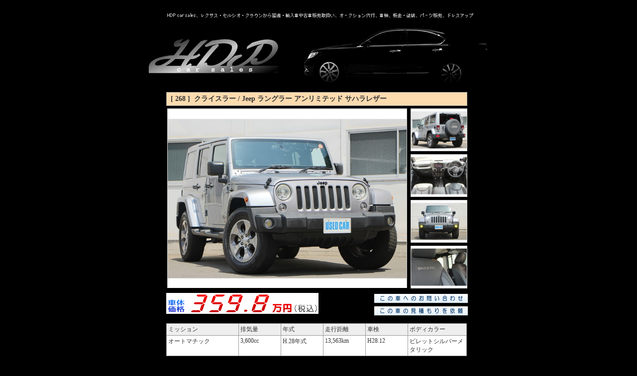

--- FILE ---
content_type: text/html
request_url: https://hdp-carsales.com/cgi/reference/details.cgi?carno=268
body_size: 18404
content:

	<!DOCTYPE HTML PUBLIC "-//W3C//DTD HTML 4.01 Transitional//EN">
	<html><head>
	<meta https-equiv="Content-Type" content="text/html; charset=Shift_JIS">
	<meta https-equiv="Content-Script-Type" content="text/javascript">
	<meta https-equiv="Content-Style-Type" content="text/css">
	<meta https-equiv="imagetoolbar" content="no">
	<meta name="keywords" content="">
	<meta name="description" content="">
	<link rel="stylesheet" type="text/css" href="../../css.css">
	<script language="JavaScript"><!---
	function IMG_CHG(IMG) { document.img_chg.src = IMG }
	function ICON(){
		window.open( "./icon.cgi","Window0","toolbar=0,location=0,directories=0,status=0,menubar=0,scrollbars=1,resizable=0,width=520,height=500" )
	}
	//---></script>
	<title>HDP carsales - �ڍ׃f�[�^�\�� - �N���C�X���[ / Jeep �����O���[ �A�����~�e�b�h �T�n�����U�[</title>
	</head>
	<body topmargin="0" leftmargin="0" rightmargin="0" text="#333333" bgproperties="fixed">

	<center>
	<table border="0" cellspacing="0" cellpadding="0"><tr><td>
	<br>
	<div align="center"><div style="margin-bottom:20px;"><img src="https://www.hdp-carsales.com/img/base_ti02.jpg"></div></div>


<CENTER>
<TABLE border="0" cellspacing="0" cellpadding="0"><TR><TD>

<TABLE width="605" border="0" cellspacing="1" cellpadding="4" bgcolor="#999999"><TR>
	<TD bgcolor="#fcdbaf" style="color:#333333;"><FONT class="pg11pt"><B>&nbsp;[ 268 ]&nbsp;&nbsp;�N���C�X���[&nbsp;/&nbsp;Jeep �����O���[&nbsp;�A�����~�e�b�h �T�n�����U�[</B></FONT></TD>
</TR></TABLE>

<TABLE border="0" cellspacing="0" cellpadding="0"><TR><TD>

<TABLE border="0" cellspacing="0" cellpadding="2"><TR><TD>
	<TABLE border="0" cellspacing="1" cellpadding="0" bgcolor="#cccccc"><TR>
<TD rowspan='4'><IMG src='https://www.hdp-carsales.com/cgi/reference/carphoto/20180629132909a.jpg' width='480' name='img_chg'></TD>	</TR></TABLE>
</TD><TD>
	<TABLE border="0" cellspacing="0" cellpadding="3"><TR><TD>
		<TABLE border="0" cellspacing="1" cellpadding="0" bgcolor="#cccccc"><TR>
<TD onMouseOver=IMG_CHG('https://www.hdp-carsales.com/cgi/reference/carphoto/20180629132909b.jpg') onMouseOut=IMG_CHG('https://www.hdp-carsales.com/cgi/reference/carphoto/20180629132909a.jpg')><IMG src='https://www.hdp-carsales.com/cgi/reference/carphoto/20180629132909b.jpg' width='112'></TD>		</TR></TABLE>
	</TD></TR><TR><TD>
		<TABLE border="0" cellspacing="1" cellpadding="0" bgcolor="#cccccc"><TR>
<TD onMouseOver=IMG_CHG('https://www.hdp-carsales.com/cgi/reference/carphoto/20180629132909c.jpg') onMouseOut=IMG_CHG('https://www.hdp-carsales.com/cgi/reference/carphoto/20180629132909a.jpg')><IMG src='https://www.hdp-carsales.com/cgi/reference/carphoto/20180629132909c.jpg' width='112'></TD>		</TR></TABLE>
	</TD></TR><TR><TD>
		<TABLE border="0" cellspacing="1" cellpadding="0" bgcolor="#cccccc"><TR>
<TD onMouseOver=IMG_CHG('https://www.hdp-carsales.com/cgi/reference/carphoto/20180629132909d.jpg') onMouseOut=IMG_CHG('https://www.hdp-carsales.com/cgi/reference/carphoto/20180629132909a.jpg')><IMG src='https://www.hdp-carsales.com/cgi/reference/carphoto/20180629132909d.jpg' width='112'></TD>		</TR></TABLE>
	</TD></TR><TR><TD>
		<TABLE border="0" cellspacing="1" cellpadding="0" bgcolor="#cccccc"><TR>
<TD onMouseOver=IMG_CHG('https://www.hdp-carsales.com/cgi/reference/carphoto/20180629132909e.jpg') onMouseOut=IMG_CHG('https://www.hdp-carsales.com/cgi/reference/carphoto/20180629132909a.jpg')><IMG src='https://www.hdp-carsales.com/cgi/reference/carphoto/20180629132909e.jpg' width='112'></TD>		</TR></TABLE>
	</TD></TR></TABLE>
</TD></TR></TABLE>

</TD></TR></TABLE>

<TABLE border="0" cellspacing="0" cellpadding="0"><TR><TD width="413">
	<TABLE border="0" cellspacing="0" cellpadding="3" bgcolor="#FFFFFF"><TR>

<TD valign='bottom'><IMG src='../../image/price/kakaku.gif'></TD><TD></TD><TD valign='bottom'><IMG src='../../image/price/3.gif'><IMG src='../../image/price/5.gif'><IMG src='../../image/price/9.gif'><IMG src='../../image/price/cnm.gif'><IMG src='../../image/price/8.gif'></TD><TD valign='bottom'><IMG src='../../image/price/en.gif'></TD><TD valign='bottom'><IMG src='../../image/price/zei.gif'></TD>		</TR></TABLE>
	</TD>
	<TD width="200" align="right" valign="bottom" rowspan="2">
		<TABLE border="0" cellspacing="0" cellpadding="0"><TR>
			<TD height="25" valign="bottom"><A href="./inquiry.cgi?carno=268"><IMG src="../../image/inquiry.gif" width="190" height="20" border="0" alt="���̎Ԃւ̂��₢���킹"></A></TD>
			<TD>&nbsp;&nbsp;</TD>
		</TR><TR>
			<TD height="25" valign="bottom"><A href="./estimate.cgi?carno=268"><IMG src="../../image/estimate.gif" width="190" height="20" border="0" alt="���̎Ԃ̌��ς�����˗�"></A></TD>
			<TD>&nbsp;&nbsp;</TD>
		</TR></TABLE>
	</TD>
</TR></TABLE>
<BR>


<TABLE border="0" cellspacing="1" cellpadding="3" bgcolor="#999999"><TR>
	<TD bgcolor="#eeeeee" style="color:#333333;">�~�b�V����</FONT></TD>
	<TD bgcolor="#eeeeee" style="color:#333333;">�r�C��</FONT></TD>
	<TD bgcolor="#eeeeee" style="color:#333333;">�N��</FONT></TD>
	<TD bgcolor="#eeeeee" style="color:#333333;">���s����</FONT></TD>
	<TD bgcolor="#eeeeee" style="color:#333333;">�Ԍ�</FONT></TD>
	<TD bgcolor="#eeeeee" style="color:#333333;">�{�f�B�J���[</FONT></TD>
</TR><TR>
	<TD width="138" height="35" valign="top" bgcolor="#ffffff" style="color:#333333;">�I�[�g�}�`�b�N</TD>
	<TD width="78" height="35" valign="top" bgcolor="#ffffff" style="color:#333333;">3,600cc</TD>
	<TD width="78" height="35" valign="top" bgcolor="#ffffff" style="color:#333333;">H.28�N��</TD>
	<TD width="78" height="35" valign="top" bgcolor="#ffffff" style="color:#333333;">13,563km</TD>
	<TD width="78" height="35" valign="top" bgcolor="#ffffff" style="color:#333333;">H28.12</TD>
	<TD width="111" height="35" valign="top" bgcolor="#ffffff" style="color:#333333;">�r���b�g�V���o�[���^���b�N</TD>
</TR></TABLE>

<BR>
<TABLE border="0" cellspacing="1" cellpadding="4" bgcolor="#999999"><TR>
	<TD bgcolor="#fcdbaf" style="color:#333333;">�����X����̃R�����g</TD>
</TR><TR>
	<TD width="593" bgcolor="#ffffff" style="color:#333333;">������Jeep Shara������<br><br>�������I�[�i�[<br>���f�B�[���[��<br>��SHARA�h�J����u���b�N���U�[�V�[�g<br>�����N���C�j���OKit<br>���V�[�g�q�[�^�[<br>���{�v�X�e�A�����O<br>���X�e�A�����O�X�C�b�`<br>���J���b�c�F���A�i�r<br>���T�C�h�J����<br>���o�b�N�J����<br>��ETC<br>��GPS���[�_�[<br>���h���C�u���R�[�_�[<br>��Alpine���v���~�A���X�s�[�J�[ 9��(�T�u�E�[�n�[�t)<br>���t���[�_���g�b�v(3�s�[�X ���W�����[ �n�[�h�g�b�v)<br>���w�b�h���C�gHID<br>���t�H�O���C�gHID<br>������18�C���`�A���~�z�C�[��<br>���։���<br>���V�Ԏ��ۏ؏�<br>���_���L�^��<br><br><br>�����̎Ԃւ́u���⍇���v�E�u�������ς�˗��v�A�u�݌Ɋm�F�v�́A���C�y�ɂǂ���! <br>�����X�̍݌ɏ��A���X�ւ̃A�N�Z�X�́y�X�܏ڍ׃y�[�W�z���������������B <br><br> �X�^�b�t�ꓯ�A���q�l����̂��₢���킹�����҂����Ă���܂��B</TD>
</TR></TABLE>

<BR>

<TABLE width="603" border="0" cellspacing="1" cellpadding="0" bgcolor="#999999"><TR><TD colspan="5">

	<TABLE width="100%" border="0" cellspacing="0" cellpadding="4"><TR>
		<TD width="100%" align="center" bgcolor="#eeeeee" style="color:#333333;">���@���@��@��</TD>
	</TR></TABLE>

</TD></TR><TR><TD colspan="5">

	<TABLE width="100%" border="0" cellspacing="0" cellpadding="4"><TR>
		<TD width="100%" align="center" bgcolor="#ffffff">
			<TABLE border="0" cellspacing="0" cellpadding="1"><TR>
<TD><IMG src='../../image/icon/06.gif' alt='�I�[�g�}�`�b�N'></TD><TD><IMG src='../../image/icon/09.gif' alt='�t�������iAC+PS+PW�j'></TD><TD><IMG src='../../image/icon/10.gif' alt='�G�A�R��or�N�[���['></TD><TD><IMG src='../../image/icon/11.gif' alt='�p���[�X�e�A�����O'></TD><TD><IMG src='../../image/icon/12.gif' alt='�p���[�E�B���h�E'></TD><TD><IMG src='../../image/icon/20.gif' alt='�J�[�e���r�{�J�[�i�r�Q�[�V����'></TD><TD><IMG src='../../image/icon/21.gif' alt='�L�[���X�G���g���['></TD><TD><IMG src='../../image/icon/22.gif' alt='�G�A�o�b�O'></TD><TD><IMG src='../../image/icon/23.gif' alt='�{��V�[�g'></TD><TD><IMG src='../../image/icon/26.gif' alt='�`�a�r'></TD><TD><IMG src='../../image/icon/41.gif' alt='�P�W�C���`�A���~�z�C�[��'></TD><TD><IMG src='../../image/icon/60.gif' alt='�S�v�c��'></TD><TD><IMG src='../../image/icon/62.gif' alt='�����I�[�i�[��'></TD><TD><IMG src='../../image/icon/63.gif' alt='�f�B�[���[��'></TD><TD><IMG src='../../image/icon/70.gif' alt='�C�����Ȃ�'></TD><TD><IMG src='../../image/icon/71.gif' alt='�։���'></TD><TD><IMG src='../../image/icon/72.gif' alt='����_���L�^��t��'></TD>			</TR></TABLE>
		</TD>
	</TR></TABLE>

</TD></TR><TR>

<TD width='119' height='18' bgcolor=#bbbbbb><FONT class='pg8pt' color=#777777>&nbsp;���n���h��</FONT></TD><TD width='119' bgcolor=#bbbbbb><FONT class='pg8pt' color=#777777>&nbsp;�R���}�j���A��</FONT></TD><TD width='119' bgcolor=#bbbbbb><FONT class='pg8pt' color=#777777>&nbsp;�S���}�j���A��</FONT></TD><TD width='119' bgcolor=#bbbbbb><FONT class='pg8pt' color=#777777>&nbsp;�T���}�j���A��</FONT></TD><TD width='120' bgcolor=#bbbbbb><FONT class='pg8pt' color=#777777>&nbsp;�U���}�j���A��</FONT></TD></TR><TR><TD height='18' bgcolor=#ffffe2><FONT class='pg8pt' color=#333333>&nbsp;�I�[�g�}�`�b�N</FONT></TD><TD bgcolor=#bbbbbb><FONT class='pg8pt' color=#777777>&nbsp;�R�����I�[�g�}�`�b�N</FONT></TD><TD bgcolor=#bbbbbb><FONT class='pg8pt' color=#777777>&nbsp;�ƭ��Ӱ�ޕt��AT</FONT></TD><TD bgcolor=#ffffe2><FONT class='pg8pt' color=#333333>&nbsp;�t������(AC+PS+PW)</FONT></TD><TD bgcolor=#ffffe2><FONT class='pg8pt' color=#333333>&nbsp;�G�A�R��or�N�[���[</FONT></TD></TR><TR><TD height='18' bgcolor=#ffffe2><FONT class='pg8pt' color=#333333>&nbsp;�p���[�X�e�A�����O</FONT></TD><TD bgcolor=#ffffe2><FONT class='pg8pt' color=#333333>&nbsp;�p���[�E�B���h�E</FONT></TD><TD bgcolor=#bbbbbb><FONT class='pg8pt' color=#777777>&nbsp;�J�Z�b�g�f�b�L</FONT></TD><TD bgcolor=#bbbbbb><FONT class='pg8pt' color=#777777>&nbsp;�b�c�v���C���[</FONT></TD><TD bgcolor=#bbbbbb><FONT class='pg8pt' color=#777777>&nbsp;�b�c�`�F���W���[</FONT></TD></TR><TR><TD height='18' bgcolor=#bbbbbb><FONT class='pg8pt' color=#777777>&nbsp;�J�[�e���r</FONT></TD><TD bgcolor=#bbbbbb><FONT class='pg8pt' color=#777777>&nbsp;�l�c�v���C���[</FONT></TD><TD bgcolor=#bbbbbb><FONT class='pg8pt' color=#777777>&nbsp;�l�c�`�F���W���[</FONT></TD><TD bgcolor=#bbbbbb><FONT class='pg8pt' color=#777777>&nbsp;�J�[�i�r�Q�[�V����</FONT></TD><TD bgcolor=#ffffe2><FONT class='pg8pt' color=#333333>&nbsp;�J�[TV�{�J�[�i�r</FONT></TD></TR><TR><TD height='18' bgcolor=#ffffe2><FONT class='pg8pt' color=#333333>&nbsp;�L�[���X�G���g���[</FONT></TD><TD bgcolor=#ffffe2><FONT class='pg8pt' color=#333333>&nbsp;�G�A�o�b�O</FONT></TD><TD bgcolor=#ffffe2><FONT class='pg8pt' color=#333333>&nbsp;�{��V�[�g</FONT></TD><TD bgcolor=#bbbbbb><FONT class='pg8pt' color=#777777>&nbsp;�t�H�O�����v</FONT></TD><TD bgcolor=#bbbbbb><FONT class='pg8pt' color=#777777>&nbsp;�T�����[�t</FONT></TD></TR><TR><TD height='18' bgcolor=#ffffe2><FONT class='pg8pt' color=#333333>&nbsp;�`�a�r</FONT></TD><TD bgcolor=#bbbbbb><FONT class='pg8pt' color=#777777>&nbsp;�G�A���p�[�c</FONT></TD><TD bgcolor=#bbbbbb><FONT class='pg8pt' color=#777777>&nbsp;���[�_�E��</FONT></TD><TD bgcolor=#bbbbbb><FONT class='pg8pt' color=#777777>&nbsp;�ЊO�}�t���[</FONT></TD><TD bgcolor=#bbbbbb><FONT class='pg8pt' color=#777777>&nbsp;�t�u�J�b�g�K���X</FONT></TD></TR><TR><TD height='18' bgcolor=#bbbbbb><FONT class='pg8pt' color=#777777>&nbsp;�J�[�t�B�����{�H</FONT></TD><TD bgcolor=#bbbbbb><FONT class='pg8pt' color=#777777>&nbsp;�A���~�z�C�[��</FONT></TD><TD bgcolor=#bbbbbb><FONT class='pg8pt' color=#777777>&nbsp;�P�O�C���`�A���~</FONT></TD><TD bgcolor=#bbbbbb><FONT class='pg8pt' color=#777777>&nbsp;�P�P�C���`�A���~</FONT></TD><TD bgcolor=#bbbbbb><FONT class='pg8pt' color=#777777>&nbsp;�P�Q�C���`�A���~</FONT></TD></TR><TR><TD height='18' bgcolor=#bbbbbb><FONT class='pg8pt' color=#777777>&nbsp;�P�R�C���`�A���~</FONT></TD><TD bgcolor=#bbbbbb><FONT class='pg8pt' color=#777777>&nbsp;�P�S�C���`�A���~</FONT></TD><TD bgcolor=#bbbbbb><FONT class='pg8pt' color=#777777>&nbsp;�P�T�C���`�A���~</FONT></TD><TD bgcolor=#bbbbbb><FONT class='pg8pt' color=#777777>&nbsp;�P�U�C���`�A���~</FONT></TD><TD bgcolor=#bbbbbb><FONT class='pg8pt' color=#777777>&nbsp;�P�V�C���`�A���~</FONT></TD></TR><TR><TD height='18' bgcolor=#ffffe2><FONT class='pg8pt' color=#333333>&nbsp;�P�W�C���`�A���~</FONT></TD><TD bgcolor=#bbbbbb><FONT class='pg8pt' color=#777777>&nbsp;�P�X�C���`�A���~</FONT></TD><TD bgcolor=#bbbbbb><FONT class='pg8pt' color=#777777>&nbsp;�Q�O�C���`�A���~</FONT></TD><TD bgcolor=#bbbbbb><FONT class='pg8pt' color=#777777>&nbsp;�Q�P�C���`�A���~</FONT></TD><TD bgcolor=#bbbbbb><FONT class='pg8pt' color=#777777>&nbsp;�U�l���</FONT></TD></TR><TR><TD height='18' bgcolor=#bbbbbb><FONT class='pg8pt' color=#777777>&nbsp;�V�l���</FONT></TD><TD bgcolor=#bbbbbb><FONT class='pg8pt' color=#777777>&nbsp;�W�l���</FONT></TD><TD bgcolor=#bbbbbb><FONT class='pg8pt' color=#777777>&nbsp;�X�l���</FONT></TD><TD bgcolor=#bbbbbb><FONT class='pg8pt' color=#777777>&nbsp;�P�O�l���</FONT></TD><TD bgcolor=#bbbbbb><FONT class='pg8pt' color=#777777>&nbsp;�R��V�[�g</FONT></TD></TR><TR><TD height='18' bgcolor=#bbbbbb><FONT class='pg8pt' color=#777777>&nbsp;�x���`�V�[�g</FONT></TD><TD bgcolor=#bbbbbb><FONT class='pg8pt' color=#777777>&nbsp;�E�H�[�N�X���[</FONT></TD><TD bgcolor=#bbbbbb><FONT class='pg8pt' color=#777777>&nbsp;�t���t���b�g</FONT></TD><TD bgcolor=#bbbbbb><FONT class='pg8pt' color=#777777>&nbsp;�p���[�V�[�g</FONT></TD><TD bgcolor=#bbbbbb><FONT class='pg8pt' color=#777777>&nbsp;�X���C�h�h�A</FONT></TD></TR><TR><TD height='18' bgcolor=#bbbbbb><FONT class='pg8pt' color=#777777>&nbsp;���ʃX���C�h�h�A</FONT></TD><TD bgcolor=#bbbbbb><FONT class='pg8pt' color=#777777>&nbsp;�d���X���C�h�h�A</FONT></TD><TD bgcolor=#bbbbbb><FONT class='pg8pt' color=#777777>&nbsp;���ʓd���X���C�h�h�A</FONT></TD><TD bgcolor=#bbbbbb><FONT class='pg8pt' color=#777777>&nbsp;�f�B�[�[����</FONT></TD><TD bgcolor=#ffffe2><FONT class='pg8pt' color=#333333>&nbsp;�S�v�c��</FONT></TD></TR><TR><TD height='18' bgcolor=#bbbbbb><FONT class='pg8pt' color=#777777>&nbsp;����n�d�l��</FONT></TD><TD bgcolor=#ffffe2><FONT class='pg8pt' color=#333333>&nbsp;�����I�[�i�[��</FONT></TD><TD bgcolor=#ffffe2><FONT class='pg8pt' color=#333333>&nbsp;�f�B�[���[��</FONT></TD><TD bgcolor=#bbbbbb><FONT class='pg8pt' color=#777777>&nbsp;����Q��</FONT></TD><TD bgcolor=#bbbbbb><FONT class='pg8pt' color=#777777>&nbsp;���g�p��</FONT></TD></TR><TR><TD height='18' bgcolor=#bbbbbb><FONT class='pg8pt' color=#777777>&nbsp;�����ԗ�</FONT></TD><TD bgcolor=#bbbbbb><FONT class='pg8pt' color=#777777>&nbsp;����h�~���ѓ��ڎ�</FONT></TD><TD bgcolor=#bbbbbb><FONT class='pg8pt' color=#777777>&nbsp;���[�^�[�ۏ�</FONT></TD><TD bgcolor=#bbbbbb><FONT class='pg8pt' color=#777777>&nbsp;�ᑖ�s����</FONT></TD><TD bgcolor=#ffffe2><FONT class='pg8pt' color=#333333>&nbsp;�C�����Ȃ�</FONT></TD></TR><TR><TD height='18' bgcolor=#ffffe2><FONT class='pg8pt' color=#333333>&nbsp;�։���</FONT></TD><TD bgcolor=#ffffe2><FONT class='pg8pt' color=#333333>&nbsp;����_���L�^��t��</FONT></TD><TD colspan='3' bgcolor='#bbbbbb'>&nbsp;</TD>	</TR><TR>
		<TD height="45" colspan="5" bgcolor="#ffffff">
			<TABLE border="0" cellspacing="0" cellpadding="0"><TR>
				<TD height="20" style="color:#333333;">&nbsp;�����̑��̑���</TD>
			</TR></TABLE>
			<TABLE border="0" cellspacing="0" cellpadding="0"><TR>
				<TD width="28" bgcolor="#ffffff">&nbsp;</TD>
				<TD><FONT class="g8pt" style="color:#333333;">���ɂȂ�</FONT></TD>
			</TR></TABLE>
		</TD>
	</TR></TABLE>

<BR>
<TABLE width="603" border="0" cellspacing="1" cellpadding="0" bgcolor="#999999"><TR><TD colspan="5">

	<TABLE width="100%" border="0" cellspacing="0" cellpadding="4"><TR>
		<TD width="100%" align="center" bgcolor="#eeeeee" style="color:#333333;">�́@���@�X�@�܁@��@��</TD>
	</TR></TABLE>

</TD></TR><TR><TD width="100%" align="center" bgcolor="#ffffff">

	<TABLE border="0" cellspacing="0" cellpadding="15"><TR>
		<TD align="right" valign="top">
			<TABLE border="0" cellspacing="0" cellpadding="1"><TR>
				<TD valign="bottom" style="color:#333333;">�̔��X�ܖ� �F</TD>
				<TD valign="bottom"><FONT class="pg12pt" color="#c40026">HDP carsales</FONT></TD>
			</TR><TR>
				<TD colspan="2" height="1" bgcolor="#000000"></TD>
			</TR></TABLE>
			<BR>
			<TABLE border="0" cellspacing="0" cellpadding="1"><TR>
				<TD valign="bottom"><FONT class="g10pt" style="color:#333333;">TEL�F</FONT></TD>
				<TD valign="bottom"><FONT class="g11pt" color="#002856">04-7173-0668</FONT></TD>
			</TR><TR>
				<TD colspan="2" height="1" bgcolor="#000000"></TD>
			</TR><TR>
				<TD colspan="2" height="6"></TD>
			</TR></TABLE>
			<TABLE border="0" cellspacing="0" cellpadding="1"><TR>
				<TD valign="bottom"><FONT class="g10pt" style="color:#333333;">FAX�F</FONT></TD>
				<TD valign="bottom"><FONT class="g11pt" color="#002856">04-7173-0668</FONT></TD>
			</TR><TR>
				<TD colspan="2" height="1" bgcolor="#000000"></TD>
			</TR><TR>
				<TD colspan="2" height="6"></TD>
			</TR></TABLE>
		</TD><TD valign="top">
			<TABLE border="0" cellspacing="1" cellpadding="3" bgcolor="#999999"><TR>
				<TD bgcolor="#ffffff" style="color:#333333;" valign="top">���ݒn</TD>
				<TD bgcolor="#ffffff" style="color:#333333;">��277-0042<BR>��t�����s�t��1444-24</TD>
			</TR><TR>
				<TD bgcolor="#ffffff" style="color:#333333;">�c�Ǝ���&nbsp;</TD>
				<TD bgcolor="#ffffff" style="color:#333333;">10:00�`17:00</TD>
			</TR><TR>
				<TD bgcolor="#ffffff" style="color:#333333;">��x��</TD>
				<TD bgcolor="#ffffff" style="color:#333333;">���j���E�j��(�C�x���g�J�Ó�)</TD>
			</TR><TR>
				<TD bgcolor="#ffffff" style="color:#333333;">�S����</TD>
				<TD bgcolor="#ffffff" style="color:#333333;">�A�c</TD>
			</TR><TR>
				<TD bgcolor="#ffffff" style="color:#333333;" valign="top">�R�����g</TD>
				<TD bgcolor="#ffffff" style="color:#333333;" width="263">���ԑI�тȂ�AHDP&nbsp;carsales�ɂ����k���������B<br>���A�����҂����Ă���܂��B</TD>
			</TR></TABLE>
		</TD>
	</TR></TABLE>
</TD></TR></TABLE>

</CENTER>
<BR>

	<TABLE border="0" cellspacing="0" cellpadding="0"><TR>
		<TD><HR width="603" size="0" color="#cccccc"></TD>
	</TR><TR>
		<TD align="center">�b<A href="JavaScript:window.close()">�E�B���h�E�����</A>�b</TD>
	</TR><TR>
		<TD><HR width="603" size="0" color="#cccccc"></TD>
	</TR><TR>
		<TD align="center"><FONT color="#666666">Copyright&#160;since&#160;2017&#160;HDP&#160;carsales</FONT></TD>
	</TR></TABLE>
	<BR>
	</TD></TR></TABLE>

	</BODY></HTML>


--- FILE ---
content_type: text/css
request_url: https://hdp-carsales.com/css.css
body_size: 11610
content:
/*-------------------------------------*/
/* BODY部分                            */
/*-------------------------------------*/
BODY{
	scrollbar-face-color:#ffffff;
	scrollbar-arrow-color:#cccccc;
	scrollbar-highlight-color:#cccccc;
	scrollbar-3dlight-color:#cccccc;
	scrollbar-shadow-color:#cccccc;
	scrollbar-darkshadow-color:#ffffff;
	background-attachment:fixed;
	color:#FFFFFF;
	background-color:#000000;
}


/*-------------------------------------*/
/* リンク部分                          */
/*-------------------------------------*/
A:link    { color:#0063a4; }
A:visited { color:#0063a4; }
A:active  { color:#c40026; text-decoration:underline; }
A:hover   { color:#c40026; text-decoration:underline; }
A{ text-decoration:none; }


/*-------------------------------------*/
/* ボタン部分                          */
/*-------------------------------------*/
INPUT.submit{
	border-left: 1px solid #00582a;
	border-right: 1px solid #00582a;
	border-top: 1px solid #00582a;
	border-bottom: 1px solid #00582a;
	background-color: #effff7;
	font-size: 12px;
	color : #FFFFFF;
	height: 20px;
}
INPUT.reset{
	border-left: 1px solid #800019;
	border-right: 1px solid #800019;
	border-top: 1px solid #800019;
	border-bottom: 1px solid #800019;
	background: #ffeff4;
	font-size: 12px;
	color : #FFFFFF;
	height: 20px;
}
INPUT.direct{
	border-left:1px solid #666666;
	border-right:1px solid #666666;
	border-top:1px solid #666666;
	border-bottom:1px solid #666666;
	background-color : #fffff1;
	color : #666666;
	font-size: 7pt; font-family: "ＭＳ ゴシック";
	width:21px;
	height:13px;
}
INPUT.nowdirect{
	border-left:1px solid #666666;
	border-right:1px solid #666666;
	border-top:1px solid #666666;
	border-bottom:1px solid #666666;
	background-color : #ffddff;
	color : #666666;
	font-size: 7pt; font-family: "ＭＳ ゴシック";
	width:21px;
	height:13px;
}
INPUT.menu{
	border-left:1px solid #333333;
	border-right:1px solid #333333;
	border-top:1px solid #333333;
	border-bottom:1px solid #333333;
	background-color : #eaf2f4;
	color : #FFFFFF;
	font-size: 12px;
	text-align: left;
	width:190px;
	height:20px;
}
INPUT.menu2{
	border-left:1px solid #333333;
	border-right:1px solid #333333;
	border-top:1px solid #333333;
	border-bottom:1px solid #333333;
	background-color : #eaf2f4;
	color : #FFFFFF;
	font-size: 12px;
	text-align: left;
	width:150px;
	height:20px;
}
INPUT.edit{
	border-left:1px solid #666666;
	border-right:1px solid #666666;
	border-top:1px solid #666666;
	border-bottom:1px solid #666666;
	background-color : #effff7;
	color : #FFFFFF;
	font-size: 12px;
	width:35px;
	height:20px;
}
INPUT.delete{
	border-left:1px solid #666666;
	border-right:1px solid #666666;
	border-top:1px solid #666666;
	border-bottom:1px solid #666666;
	background-color : #ffeff4;
	color : #FFFFFF;
	font-size: 12px;
	width:35px;
	height:20px;
}
INPUT.result{
	border-left:1px solid #666666;
	border-right:1px solid #666666;
	border-top:1px solid #666666;
	border-bottom:1px solid #666666;
	background-color : #eaf2f4;
	color : #666666;
	font-size: 8pt;
	width:40px;
	height:13px;
}
INPUT.move{
	border-left:1px solid #666666;
	border-right:1px solid #666666;
	border-top:1px solid #666666;
	border-bottom:1px solid #666666;
	background-color : #eaf2f4;
	color : #666666;
	font-size: 7pt;
	width:24px;
	height:14px;
}
INPUT.cmove{
	border-left:1px solid #666666;
	border-right:1px solid #666666;
	border-top:1px solid #666666;
	border-bottom:1px solid #666666;
	background-color : #eaf2f4;
	color : #666666;
	font-size: 9pt;
	width:20px;
	height:16px;
}
INPUT.srchmenu1{
	border-left:1px solid #666666;
	border-right:1px solid #666666;
	border-top:1px solid #666666;
	border-bottom:1px solid #666666;
	background-color : #eaf2f4;
	color : #666666;
	font-size: 9pt;
	width:100px;
	height:19px;
}
INPUT.srchmenu2{
	border-left:1px solid #666666;
	border-right:1px solid #666666;
	border-top:1px solid #666666;
	border-bottom:1px solid #666666;
	background-color : #fcefdb;
	color : #e16745;
	font-size: 9pt;
	width:151px;
	height:19px;
}
INPUT.backmenu{
	border-left:1px solid #00416b;
	border-right:1px solid #00416b;
	border-top:1px solid #00416b;
	border-bottom:1px solid #00416b;
	background-color : #f2f2ff;
	color : #666666;
	font-size: 9pt;
	width:80px;
	height:16px;
}
INPUT.makersrch1{
	border-left:1px solid #666666;
	border-right:1px solid #666666;
	border-top:1px solid #666666;
	border-bottom:1px solid #666666;
	background-color : #eaf2f4;
	color : #666666;
	font-size: 12px;
	width:50px;
	height:18px;
}
INPUT.makersrch2{
	border-left:1px solid #666666;
	border-right:1px solid #666666;
	border-top:1px solid #666666;
	border-bottom:1px solid #666666;
	background-color : #fcefdb;
	color : #c40026;
	font-size: 12px;
	width:50px;
	height:18px;
}
INPUT.mmcom1{
	border-left:1px solid #666666;
	border-right:1px solid #666666;
	border-top:1px solid #666666;
	border-bottom:1px solid #666666;
	background-color : #ffe5ff;
	color : #666666;
	font-size: 12px;
	width:30px;
	height:20px;
}
INPUT.mmcom2{
	border-left:1px solid #666666;
	border-right:1px solid #666666;
	border-top:1px solid #666666;
	border-bottom:1px solid #666666;
	background-color : #eaf2f4;
	color : #666666;
	font-size: 12px;
	width:30px;
	height:20px;
}
INPUT.bukken{
	border-left:1px solid #666666;
	border-right:1px solid #666666;
	border-top:1px solid #666666;
	border-bottom:1px solid #666666;
	background-color : #effff7;
	color : #FFFFFF;
	font-size: 12px;
	width:65px;
	height:20px;
}
INPUT.onmenu1{
	border-left:1px solid #666666;
	border-right:1px solid #666666;
	border-top:1px solid #666666;
	border-bottom:1px solid #666666;
	background-color : #eaf2f4;
	color : #666666;
	font-size: 9pt;
	width:35px;
	height:19px;
}
INPUT.onmenu2{
	border-left:1px solid #666666;
	border-right:1px solid #666666;
	border-top:1px solid #666666;
	border-bottom:1px solid #666666;
	background-color : #ffefff;
	color : #666666;
	font-size: 9pt;
	width:35px;
	height:19px;
}
INPUT.nouhin{
	border-left:1px solid #666666;
	border-right:1px solid #666666;
	border-top:1px solid #666666;
	border-bottom:1px solid #666666;
	background-color : #fcf4ea;
	color : #666666;
	font-size: 12px;
	width:50px;
	height:20px;
}
INPUT.actmenu{
	border-left:1px solid #ffffff;
	border-right:1px solid #ffffff;
	border-top:1px solid #ffffff;
	border-bottom:1px solid #ffffff;
	background-color : #ffffff;
	color : #FFFFFF;
	font-size: 12px;
	text-align: left;
	width:90px;
	height:20px;
}
INPUT.mkrmenu{
	border-left:1px solid #ffffff;
	border-right:1px solid #ffffff;
	border-top:1px solid #ffffff;
	border-bottom:1px solid #ffffff;
	background-color : #ffffff;
	color : #FFFFFF;
	font-size: 12px;
	text-align: left;
	width:105px;
	height:20px;
}

INPUT.delcart{
	border: 1px solid #666666;
	background-color: #ffeff4;
	color : #FFFFFF;
	font-size: 12px;
	width: 20px;
	height: 20px;
}
INPUT.cart1{
	border: 2px solid #504139;
	background-color: #fffced;
	color : #504139;
	font-size: 12px;
	width: 150px;
	height: 20px;
}
INPUT.cart2{
	border: 2px solid #c40026;
	background-color: #fff7ed;
	color : #c40026;
	font-size: 12px;
	width: 150px;
	height: 20px;
}
INPUT.cart3{
	border: 2px solid #003d84;
	background-color: #f2ffff;
	color : #003d84;
	font-size: 12px;
	width: 150px;
	height: 20px;
}
INPUT.cart4{
	border: 2px solid #003f1e;
	background-color: #f2fff2;
	color : #003f1e;
	font-size: 12px;
	width: 150px;
	height: 20px;
}
INPUT.cart5{
	border: 2px solid #003d84;
	background-color: #f2ffff;
	color : #003d84;
	font-size: 12px;
	width: 200px;
	height: 20px;
}
INPUT.cart6{
	border: 2px solid #003f1e;
	background-color: #f2fff2;
	color : #003f1e;
	font-size: 12px;
	width: 200px;
	height: 20px;
}


/*-------------------------------------*/
/* インプット部分                      */
/*-------------------------------------*/
input.search1{
	border-left: 1px solid #0082b2;
	border-right: 1px solid #0082b2;
	border-top: 1px solid #0082b2;
	border-bottom: 1px solid #0082b2;
	background-color: #feffff;
	color : #FFFFFF;
	font-size: 12px;;
	height: 20px;
}
input.search2{
	border-left: 1px solid #002856;
	border-right: 1px solid #002856;
	border-top: 1px solid #002856;
	border-bottom: 1px solid #002856;
	background-color: #e0f4ff;
	color: #002856;
	font-size: 12px;
	width: 35px;
	height: 20px;
}
input.search3{
	border-left: 1px solid #333333;
	border-right: 1px solid #333333;
	border-top: 1px solid #333333;
	border-bottom: 1px solid #333333;
	background-color: #ffefff;
	color: #51003f;
	font-size: 12px;
	width: 35px;
	height: 20px;
}
INPUT.realtime{
	border-left:1px solid #ffffff;
	border-right:1px solid #ffffff;
	border-top:1px solid #ffffff;
	border-bottom:1px solid #ffffff;
	background-color:#ffffff;
	font-color:#000000;
	font-size: 12px;
	font-family: "ＭＳ ゴシック";
	height:18px;
}
TEXTAREA.txtarea{
	font-color:#000000;
	font-size: 12px;
	font-family: "ＭＳ Ｐゴシック";
}

/*-------------------------------------*/
/* スクロールエリア                    */
/*-------------------------------------*/
div#agree{
	overflow: auto;
	width: 50em;
	height: 25em;
	background-color: #000000;
	border: 1px solid #999999;
	padding: 0.5em;
}
div#newlist{
	overflow: auto;
	width: 710px;
	height: 500px;
	background-color: #000000;
	border: 1px solid #999999;
}


/*-------------------------------------*/
/* テーブル部分                        */
/*-------------------------------------*/
.tlall{
	border-top: solid 1pt #cccccc;
	border-left: solid 1pt #cccccc;
}
.tltd{
	border-bottom: solid 1pt #cccccc;
	border-right: solid 1pt #cccccc;
}


/*-------------------------------------*/
/* 罫線部分                            */
/*-------------------------------------*/
.line_cccccc_dotted{
	border-color: #cccccc;
	border-style: dotted;
}
.line_cccccc_dashed{
	border-color: #cccccc;
	border-style: dashed;
}


/*-------------------------------------*/
/* 文字部分                            */
/*-------------------------------------*/
h1 {
	color : #FFFFFF;
	margin: 0px;
	font-size: 12px;
	font-weight: normal;
}
h2 {
	color : #FFFFFF;
	margin: 0px;
	font-size: 12px;
	font-weight: normal;
}
h2.details {
	color : #FFFFFF;
	margin: 0px;
	font-size: 14px;
	font-weight: normal;
}
h3 {
	color : #FFFFFF;
	margin: 0px;
	font-size: 12px;
	font-weight: normal;
}

td {
	font-size: 12px;
	color : #FFFFFF;
}
.basetxt {
	font-size: 12px;
	color : #FFFFFF;
	line-height: 16px;
}
.pm9pt  { font-size: 10px; font-family: "ＭＳ Ｐ明朝"; }
.pm12px { font-size: 12px; font-family: "ＭＳ Ｐ明朝"; }
.pm11pt { font-size: 14px; font-family: "ＭＳ Ｐ明朝"; }
.pm12pt { font-size: 16px; font-family: "ＭＳ Ｐ明朝"; }
.pm20pt { font-size: 18px; font-family: "ＭＳ Ｐ明朝"; }

.g6pt   { font-size: 7px; font-family: "ＭＳ ゴシック"; }
.g7pt   { font-size: 8px; font-family: "ＭＳ ゴシック"; }
.g8pt   { font-size: 9px; font-family: "ＭＳ ゴシック"; }
.g9pt   { font-size: 10px; font-family: "ＭＳ ゴシック"; }
.g12px  { font-size: 12px; font-family: "ＭＳ ゴシック"; }
.g11pt  { font-size: 14px; font-family: "ＭＳ ゴシック"; }
.g12pt  { font-size: 15px; font-family: "ＭＳ ゴシック"; }
.g13pt  { font-size: 16px; font-family: "ＭＳ ゴシック"; }
.g14pt  { font-size: 17px; font-family: "ＭＳ ゴシック"; }
.g15pt  { font-size: 18px; font-family: "ＭＳ ゴシック"; }
.g16pt  { font-size: 19px; font-family: "ＭＳ ゴシック"; }
.g20pt  { font-size: 20px; font-family: "ＭＳ ゴシック"; }

.pg6pt  { font-size: 7px; }
.pg7pt  { font-size: 8px; }
.pg8pt  { font-size: 9px; }
.pg9pt  { font-size: 10px; }
.pg12px { font-size: 12px; }
.pg11pt { font-size: 14px; }
.pg12pt { font-size: 15px; }
.pg13pt { font-size: 16px; }
.pg14pt { font-size: 17px; }
.pg15pt { font-size: 18px; }
.pg16pt { font-size: 19px; }
.pg20pt { font-size: 20px; }
